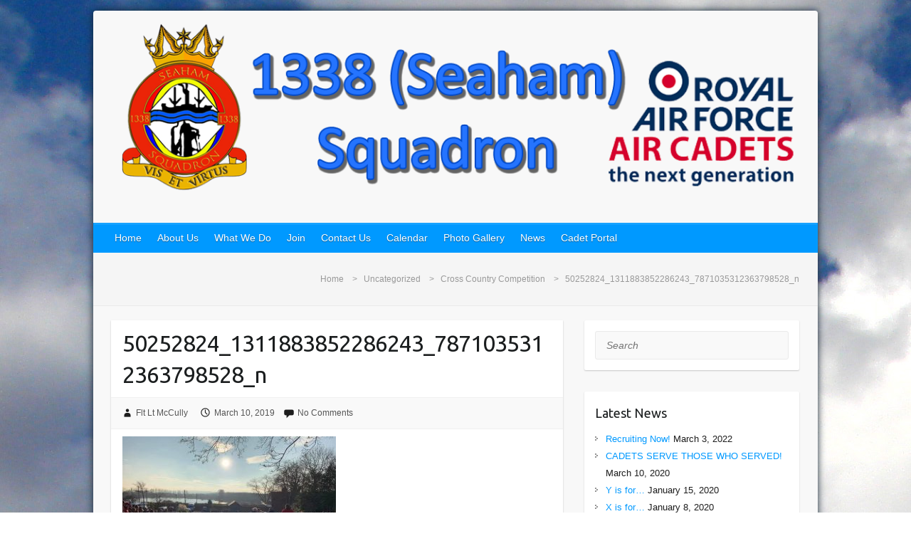

--- FILE ---
content_type: text/html; charset=UTF-8
request_url: https://1338sqn.org/cross-country-competition/50252824_1311883852286243_7871035312363798528_n/
body_size: 11611
content:

<!DOCTYPE html>
<html lang="en-US">
<head>

		<link rel="profile" href="http://gmpg.org/xfn/11" />
	<link rel="pingback" href="https://1338sqn.org/xmlrpc.php" />
<meta name='robots' content='index, follow, max-image-preview:large, max-snippet:-1, max-video-preview:-1' />
	<style>img:is([sizes="auto" i], [sizes^="auto," i]) { contain-intrinsic-size: 3000px 1500px }</style>
	
	<!-- This site is optimized with the Yoast SEO plugin v26.8 - https://yoast.com/product/yoast-seo-wordpress/ -->
	<title>50252824_1311883852286243_7871035312363798528_n - 1338 (Seaham) Squadron ATC</title>
	<link rel="canonical" href="https://1338sqn.org/cross-country-competition/50252824_1311883852286243_7871035312363798528_n/" />
	<meta property="og:locale" content="en_US" />
	<meta property="og:type" content="article" />
	<meta property="og:title" content="50252824_1311883852286243_7871035312363798528_n - 1338 (Seaham) Squadron ATC" />
	<meta property="og:url" content="https://1338sqn.org/cross-country-competition/50252824_1311883852286243_7871035312363798528_n/" />
	<meta property="og:site_name" content="1338 (Seaham) Squadron ATC" />
	<meta property="og:image" content="https://1338sqn.org/cross-country-competition/50252824_1311883852286243_7871035312363798528_n" />
	<meta property="og:image:width" content="960" />
	<meta property="og:image:height" content="720" />
	<meta property="og:image:type" content="image/jpeg" />
	<script type="application/ld+json" class="yoast-schema-graph">{"@context":"https://schema.org","@graph":[{"@type":"WebPage","@id":"https://1338sqn.org/cross-country-competition/50252824_1311883852286243_7871035312363798528_n/","url":"https://1338sqn.org/cross-country-competition/50252824_1311883852286243_7871035312363798528_n/","name":"50252824_1311883852286243_7871035312363798528_n - 1338 (Seaham) Squadron ATC","isPartOf":{"@id":"https://1338sqn.org/#website"},"primaryImageOfPage":{"@id":"https://1338sqn.org/cross-country-competition/50252824_1311883852286243_7871035312363798528_n/#primaryimage"},"image":{"@id":"https://1338sqn.org/cross-country-competition/50252824_1311883852286243_7871035312363798528_n/#primaryimage"},"thumbnailUrl":"https://1338sqn.org/wp-content/uploads/2019/03/50252824_1311883852286243_7871035312363798528_n.jpg","datePublished":"2019-03-10T21:32:45+00:00","breadcrumb":{"@id":"https://1338sqn.org/cross-country-competition/50252824_1311883852286243_7871035312363798528_n/#breadcrumb"},"inLanguage":"en-US","potentialAction":[{"@type":"ReadAction","target":["https://1338sqn.org/cross-country-competition/50252824_1311883852286243_7871035312363798528_n/"]}]},{"@type":"ImageObject","inLanguage":"en-US","@id":"https://1338sqn.org/cross-country-competition/50252824_1311883852286243_7871035312363798528_n/#primaryimage","url":"https://1338sqn.org/wp-content/uploads/2019/03/50252824_1311883852286243_7871035312363798528_n.jpg","contentUrl":"https://1338sqn.org/wp-content/uploads/2019/03/50252824_1311883852286243_7871035312363798528_n.jpg","width":960,"height":720},{"@type":"BreadcrumbList","@id":"https://1338sqn.org/cross-country-competition/50252824_1311883852286243_7871035312363798528_n/#breadcrumb","itemListElement":[{"@type":"ListItem","position":1,"name":"Home","item":"https://1338sqn.org/"},{"@type":"ListItem","position":2,"name":"Cross Country Competition","item":"https://1338sqn.org/cross-country-competition/"},{"@type":"ListItem","position":3,"name":"50252824_1311883852286243_7871035312363798528_n"}]},{"@type":"WebSite","@id":"https://1338sqn.org/#website","url":"https://1338sqn.org/","name":"1338 (Seaham) Squadron ATC","description":"1338 (Seaham) Squadron ATC - Royal Air Force Air Cadets","potentialAction":[{"@type":"SearchAction","target":{"@type":"EntryPoint","urlTemplate":"https://1338sqn.org/?s={search_term_string}"},"query-input":{"@type":"PropertyValueSpecification","valueRequired":true,"valueName":"search_term_string"}}],"inLanguage":"en-US"}]}</script>
	<!-- / Yoast SEO plugin. -->


<link rel='dns-prefetch' href='//widgetlogic.org' />
<link rel='dns-prefetch' href='//netdna.bootstrapcdn.com' />
<link rel='dns-prefetch' href='//fonts.googleapis.com' />
<link rel="alternate" type="application/rss+xml" title="1338 (Seaham) Squadron ATC &raquo; Feed" href="https://1338sqn.org/feed/" />
<link rel="alternate" type="application/rss+xml" title="1338 (Seaham) Squadron ATC &raquo; Comments Feed" href="https://1338sqn.org/comments/feed/" />
<link rel="alternate" type="application/rss+xml" title="1338 (Seaham) Squadron ATC &raquo; 50252824_1311883852286243_7871035312363798528_n Comments Feed" href="https://1338sqn.org/cross-country-competition/50252824_1311883852286243_7871035312363798528_n/feed/" />
<meta charset="UTF-8" />
<meta name="viewport" content="width=device-width, initial-scale=1, maximum-scale=1">
<script type="text/javascript">
/* <![CDATA[ */
window._wpemojiSettings = {"baseUrl":"https:\/\/s.w.org\/images\/core\/emoji\/16.0.1\/72x72\/","ext":".png","svgUrl":"https:\/\/s.w.org\/images\/core\/emoji\/16.0.1\/svg\/","svgExt":".svg","source":{"concatemoji":"https:\/\/1338sqn.org\/wp-includes\/js\/wp-emoji-release.min.js?ver=6.8.3"}};
/*! This file is auto-generated */
!function(s,n){var o,i,e;function c(e){try{var t={supportTests:e,timestamp:(new Date).valueOf()};sessionStorage.setItem(o,JSON.stringify(t))}catch(e){}}function p(e,t,n){e.clearRect(0,0,e.canvas.width,e.canvas.height),e.fillText(t,0,0);var t=new Uint32Array(e.getImageData(0,0,e.canvas.width,e.canvas.height).data),a=(e.clearRect(0,0,e.canvas.width,e.canvas.height),e.fillText(n,0,0),new Uint32Array(e.getImageData(0,0,e.canvas.width,e.canvas.height).data));return t.every(function(e,t){return e===a[t]})}function u(e,t){e.clearRect(0,0,e.canvas.width,e.canvas.height),e.fillText(t,0,0);for(var n=e.getImageData(16,16,1,1),a=0;a<n.data.length;a++)if(0!==n.data[a])return!1;return!0}function f(e,t,n,a){switch(t){case"flag":return n(e,"\ud83c\udff3\ufe0f\u200d\u26a7\ufe0f","\ud83c\udff3\ufe0f\u200b\u26a7\ufe0f")?!1:!n(e,"\ud83c\udde8\ud83c\uddf6","\ud83c\udde8\u200b\ud83c\uddf6")&&!n(e,"\ud83c\udff4\udb40\udc67\udb40\udc62\udb40\udc65\udb40\udc6e\udb40\udc67\udb40\udc7f","\ud83c\udff4\u200b\udb40\udc67\u200b\udb40\udc62\u200b\udb40\udc65\u200b\udb40\udc6e\u200b\udb40\udc67\u200b\udb40\udc7f");case"emoji":return!a(e,"\ud83e\udedf")}return!1}function g(e,t,n,a){var r="undefined"!=typeof WorkerGlobalScope&&self instanceof WorkerGlobalScope?new OffscreenCanvas(300,150):s.createElement("canvas"),o=r.getContext("2d",{willReadFrequently:!0}),i=(o.textBaseline="top",o.font="600 32px Arial",{});return e.forEach(function(e){i[e]=t(o,e,n,a)}),i}function t(e){var t=s.createElement("script");t.src=e,t.defer=!0,s.head.appendChild(t)}"undefined"!=typeof Promise&&(o="wpEmojiSettingsSupports",i=["flag","emoji"],n.supports={everything:!0,everythingExceptFlag:!0},e=new Promise(function(e){s.addEventListener("DOMContentLoaded",e,{once:!0})}),new Promise(function(t){var n=function(){try{var e=JSON.parse(sessionStorage.getItem(o));if("object"==typeof e&&"number"==typeof e.timestamp&&(new Date).valueOf()<e.timestamp+604800&&"object"==typeof e.supportTests)return e.supportTests}catch(e){}return null}();if(!n){if("undefined"!=typeof Worker&&"undefined"!=typeof OffscreenCanvas&&"undefined"!=typeof URL&&URL.createObjectURL&&"undefined"!=typeof Blob)try{var e="postMessage("+g.toString()+"("+[JSON.stringify(i),f.toString(),p.toString(),u.toString()].join(",")+"));",a=new Blob([e],{type:"text/javascript"}),r=new Worker(URL.createObjectURL(a),{name:"wpTestEmojiSupports"});return void(r.onmessage=function(e){c(n=e.data),r.terminate(),t(n)})}catch(e){}c(n=g(i,f,p,u))}t(n)}).then(function(e){for(var t in e)n.supports[t]=e[t],n.supports.everything=n.supports.everything&&n.supports[t],"flag"!==t&&(n.supports.everythingExceptFlag=n.supports.everythingExceptFlag&&n.supports[t]);n.supports.everythingExceptFlag=n.supports.everythingExceptFlag&&!n.supports.flag,n.DOMReady=!1,n.readyCallback=function(){n.DOMReady=!0}}).then(function(){return e}).then(function(){var e;n.supports.everything||(n.readyCallback(),(e=n.source||{}).concatemoji?t(e.concatemoji):e.wpemoji&&e.twemoji&&(t(e.twemoji),t(e.wpemoji)))}))}((window,document),window._wpemojiSettings);
/* ]]> */
</script>
<style id='wp-emoji-styles-inline-css' type='text/css'>

	img.wp-smiley, img.emoji {
		display: inline !important;
		border: none !important;
		box-shadow: none !important;
		height: 1em !important;
		width: 1em !important;
		margin: 0 0.07em !important;
		vertical-align: -0.1em !important;
		background: none !important;
		padding: 0 !important;
	}
</style>
<link rel='stylesheet' id='wp-block-library-css' href='https://1338sqn.org/wp-includes/css/dist/block-library/style.min.css?ver=6.8.3' type='text/css' media='all' />
<style id='classic-theme-styles-inline-css' type='text/css'>
/*! This file is auto-generated */
.wp-block-button__link{color:#fff;background-color:#32373c;border-radius:9999px;box-shadow:none;text-decoration:none;padding:calc(.667em + 2px) calc(1.333em + 2px);font-size:1.125em}.wp-block-file__button{background:#32373c;color:#fff;text-decoration:none}
</style>
<link rel='stylesheet' id='block-widget-css' href='https://1338sqn.org/wp-content/plugins/widget-logic/block_widget/css/widget.css?ver=1722928112' type='text/css' media='all' />
<style id='global-styles-inline-css' type='text/css'>
:root{--wp--preset--aspect-ratio--square: 1;--wp--preset--aspect-ratio--4-3: 4/3;--wp--preset--aspect-ratio--3-4: 3/4;--wp--preset--aspect-ratio--3-2: 3/2;--wp--preset--aspect-ratio--2-3: 2/3;--wp--preset--aspect-ratio--16-9: 16/9;--wp--preset--aspect-ratio--9-16: 9/16;--wp--preset--color--black: #000000;--wp--preset--color--cyan-bluish-gray: #abb8c3;--wp--preset--color--white: #ffffff;--wp--preset--color--pale-pink: #f78da7;--wp--preset--color--vivid-red: #cf2e2e;--wp--preset--color--luminous-vivid-orange: #ff6900;--wp--preset--color--luminous-vivid-amber: #fcb900;--wp--preset--color--light-green-cyan: #7bdcb5;--wp--preset--color--vivid-green-cyan: #00d084;--wp--preset--color--pale-cyan-blue: #8ed1fc;--wp--preset--color--vivid-cyan-blue: #0693e3;--wp--preset--color--vivid-purple: #9b51e0;--wp--preset--gradient--vivid-cyan-blue-to-vivid-purple: linear-gradient(135deg,rgba(6,147,227,1) 0%,rgb(155,81,224) 100%);--wp--preset--gradient--light-green-cyan-to-vivid-green-cyan: linear-gradient(135deg,rgb(122,220,180) 0%,rgb(0,208,130) 100%);--wp--preset--gradient--luminous-vivid-amber-to-luminous-vivid-orange: linear-gradient(135deg,rgba(252,185,0,1) 0%,rgba(255,105,0,1) 100%);--wp--preset--gradient--luminous-vivid-orange-to-vivid-red: linear-gradient(135deg,rgba(255,105,0,1) 0%,rgb(207,46,46) 100%);--wp--preset--gradient--very-light-gray-to-cyan-bluish-gray: linear-gradient(135deg,rgb(238,238,238) 0%,rgb(169,184,195) 100%);--wp--preset--gradient--cool-to-warm-spectrum: linear-gradient(135deg,rgb(74,234,220) 0%,rgb(151,120,209) 20%,rgb(207,42,186) 40%,rgb(238,44,130) 60%,rgb(251,105,98) 80%,rgb(254,248,76) 100%);--wp--preset--gradient--blush-light-purple: linear-gradient(135deg,rgb(255,206,236) 0%,rgb(152,150,240) 100%);--wp--preset--gradient--blush-bordeaux: linear-gradient(135deg,rgb(254,205,165) 0%,rgb(254,45,45) 50%,rgb(107,0,62) 100%);--wp--preset--gradient--luminous-dusk: linear-gradient(135deg,rgb(255,203,112) 0%,rgb(199,81,192) 50%,rgb(65,88,208) 100%);--wp--preset--gradient--pale-ocean: linear-gradient(135deg,rgb(255,245,203) 0%,rgb(182,227,212) 50%,rgb(51,167,181) 100%);--wp--preset--gradient--electric-grass: linear-gradient(135deg,rgb(202,248,128) 0%,rgb(113,206,126) 100%);--wp--preset--gradient--midnight: linear-gradient(135deg,rgb(2,3,129) 0%,rgb(40,116,252) 100%);--wp--preset--font-size--small: 13px;--wp--preset--font-size--medium: 20px;--wp--preset--font-size--large: 36px;--wp--preset--font-size--x-large: 42px;--wp--preset--spacing--20: 0.44rem;--wp--preset--spacing--30: 0.67rem;--wp--preset--spacing--40: 1rem;--wp--preset--spacing--50: 1.5rem;--wp--preset--spacing--60: 2.25rem;--wp--preset--spacing--70: 3.38rem;--wp--preset--spacing--80: 5.06rem;--wp--preset--shadow--natural: 6px 6px 9px rgba(0, 0, 0, 0.2);--wp--preset--shadow--deep: 12px 12px 50px rgba(0, 0, 0, 0.4);--wp--preset--shadow--sharp: 6px 6px 0px rgba(0, 0, 0, 0.2);--wp--preset--shadow--outlined: 6px 6px 0px -3px rgba(255, 255, 255, 1), 6px 6px rgba(0, 0, 0, 1);--wp--preset--shadow--crisp: 6px 6px 0px rgba(0, 0, 0, 1);}:where(.is-layout-flex){gap: 0.5em;}:where(.is-layout-grid){gap: 0.5em;}body .is-layout-flex{display: flex;}.is-layout-flex{flex-wrap: wrap;align-items: center;}.is-layout-flex > :is(*, div){margin: 0;}body .is-layout-grid{display: grid;}.is-layout-grid > :is(*, div){margin: 0;}:where(.wp-block-columns.is-layout-flex){gap: 2em;}:where(.wp-block-columns.is-layout-grid){gap: 2em;}:where(.wp-block-post-template.is-layout-flex){gap: 1.25em;}:where(.wp-block-post-template.is-layout-grid){gap: 1.25em;}.has-black-color{color: var(--wp--preset--color--black) !important;}.has-cyan-bluish-gray-color{color: var(--wp--preset--color--cyan-bluish-gray) !important;}.has-white-color{color: var(--wp--preset--color--white) !important;}.has-pale-pink-color{color: var(--wp--preset--color--pale-pink) !important;}.has-vivid-red-color{color: var(--wp--preset--color--vivid-red) !important;}.has-luminous-vivid-orange-color{color: var(--wp--preset--color--luminous-vivid-orange) !important;}.has-luminous-vivid-amber-color{color: var(--wp--preset--color--luminous-vivid-amber) !important;}.has-light-green-cyan-color{color: var(--wp--preset--color--light-green-cyan) !important;}.has-vivid-green-cyan-color{color: var(--wp--preset--color--vivid-green-cyan) !important;}.has-pale-cyan-blue-color{color: var(--wp--preset--color--pale-cyan-blue) !important;}.has-vivid-cyan-blue-color{color: var(--wp--preset--color--vivid-cyan-blue) !important;}.has-vivid-purple-color{color: var(--wp--preset--color--vivid-purple) !important;}.has-black-background-color{background-color: var(--wp--preset--color--black) !important;}.has-cyan-bluish-gray-background-color{background-color: var(--wp--preset--color--cyan-bluish-gray) !important;}.has-white-background-color{background-color: var(--wp--preset--color--white) !important;}.has-pale-pink-background-color{background-color: var(--wp--preset--color--pale-pink) !important;}.has-vivid-red-background-color{background-color: var(--wp--preset--color--vivid-red) !important;}.has-luminous-vivid-orange-background-color{background-color: var(--wp--preset--color--luminous-vivid-orange) !important;}.has-luminous-vivid-amber-background-color{background-color: var(--wp--preset--color--luminous-vivid-amber) !important;}.has-light-green-cyan-background-color{background-color: var(--wp--preset--color--light-green-cyan) !important;}.has-vivid-green-cyan-background-color{background-color: var(--wp--preset--color--vivid-green-cyan) !important;}.has-pale-cyan-blue-background-color{background-color: var(--wp--preset--color--pale-cyan-blue) !important;}.has-vivid-cyan-blue-background-color{background-color: var(--wp--preset--color--vivid-cyan-blue) !important;}.has-vivid-purple-background-color{background-color: var(--wp--preset--color--vivid-purple) !important;}.has-black-border-color{border-color: var(--wp--preset--color--black) !important;}.has-cyan-bluish-gray-border-color{border-color: var(--wp--preset--color--cyan-bluish-gray) !important;}.has-white-border-color{border-color: var(--wp--preset--color--white) !important;}.has-pale-pink-border-color{border-color: var(--wp--preset--color--pale-pink) !important;}.has-vivid-red-border-color{border-color: var(--wp--preset--color--vivid-red) !important;}.has-luminous-vivid-orange-border-color{border-color: var(--wp--preset--color--luminous-vivid-orange) !important;}.has-luminous-vivid-amber-border-color{border-color: var(--wp--preset--color--luminous-vivid-amber) !important;}.has-light-green-cyan-border-color{border-color: var(--wp--preset--color--light-green-cyan) !important;}.has-vivid-green-cyan-border-color{border-color: var(--wp--preset--color--vivid-green-cyan) !important;}.has-pale-cyan-blue-border-color{border-color: var(--wp--preset--color--pale-cyan-blue) !important;}.has-vivid-cyan-blue-border-color{border-color: var(--wp--preset--color--vivid-cyan-blue) !important;}.has-vivid-purple-border-color{border-color: var(--wp--preset--color--vivid-purple) !important;}.has-vivid-cyan-blue-to-vivid-purple-gradient-background{background: var(--wp--preset--gradient--vivid-cyan-blue-to-vivid-purple) !important;}.has-light-green-cyan-to-vivid-green-cyan-gradient-background{background: var(--wp--preset--gradient--light-green-cyan-to-vivid-green-cyan) !important;}.has-luminous-vivid-amber-to-luminous-vivid-orange-gradient-background{background: var(--wp--preset--gradient--luminous-vivid-amber-to-luminous-vivid-orange) !important;}.has-luminous-vivid-orange-to-vivid-red-gradient-background{background: var(--wp--preset--gradient--luminous-vivid-orange-to-vivid-red) !important;}.has-very-light-gray-to-cyan-bluish-gray-gradient-background{background: var(--wp--preset--gradient--very-light-gray-to-cyan-bluish-gray) !important;}.has-cool-to-warm-spectrum-gradient-background{background: var(--wp--preset--gradient--cool-to-warm-spectrum) !important;}.has-blush-light-purple-gradient-background{background: var(--wp--preset--gradient--blush-light-purple) !important;}.has-blush-bordeaux-gradient-background{background: var(--wp--preset--gradient--blush-bordeaux) !important;}.has-luminous-dusk-gradient-background{background: var(--wp--preset--gradient--luminous-dusk) !important;}.has-pale-ocean-gradient-background{background: var(--wp--preset--gradient--pale-ocean) !important;}.has-electric-grass-gradient-background{background: var(--wp--preset--gradient--electric-grass) !important;}.has-midnight-gradient-background{background: var(--wp--preset--gradient--midnight) !important;}.has-small-font-size{font-size: var(--wp--preset--font-size--small) !important;}.has-medium-font-size{font-size: var(--wp--preset--font-size--medium) !important;}.has-large-font-size{font-size: var(--wp--preset--font-size--large) !important;}.has-x-large-font-size{font-size: var(--wp--preset--font-size--x-large) !important;}
:where(.wp-block-post-template.is-layout-flex){gap: 1.25em;}:where(.wp-block-post-template.is-layout-grid){gap: 1.25em;}
:where(.wp-block-columns.is-layout-flex){gap: 2em;}:where(.wp-block-columns.is-layout-grid){gap: 2em;}
:root :where(.wp-block-pullquote){font-size: 1.5em;line-height: 1.6;}
</style>
<link rel='stylesheet' id='prettyphoto-css' href='https://1338sqn.org/wp-content/plugins/radykal-fancy-gallery/prettyphoto/css/prettyPhoto.css?ver=6.8.3' type='text/css' media='all' />
<link rel='stylesheet' id='fancybox-css' href='https://1338sqn.org/wp-content/plugins/radykal-fancy-gallery/fancybox/jquery.fancybox.css?ver=6.8.3' type='text/css' media='all' />
<link rel='stylesheet' id='fancybox-buttons-css' href='https://1338sqn.org/wp-content/plugins/radykal-fancy-gallery/fancybox/helpers/jquery.fancybox-buttons.css?ver=6.8.3' type='text/css' media='all' />
<link rel='stylesheet' id='fancybox-thumbs-css' href='https://1338sqn.org/wp-content/plugins/radykal-fancy-gallery/fancybox/helpers/jquery.fancybox-thumbs.css?ver=6.8.3' type='text/css' media='all' />
<link rel='stylesheet' id='mejs-css' href='https://1338sqn.org/wp-content/plugins/radykal-fancy-gallery/mejs/mediaelementplayer.css?ver=6.8.3' type='text/css' media='all' />
<link rel='stylesheet' id='mejs-skins-css' href='https://1338sqn.org/wp-content/plugins/radykal-fancy-gallery/mejs/mejs-skins.css?ver=6.8.3' type='text/css' media='all' />
<link rel='stylesheet' id='font-awesome-4-css' href='//netdna.bootstrapcdn.com/font-awesome/4.0.1/css/font-awesome.css?ver=4.0.1' type='text/css' media='all' />
<link rel='stylesheet' id='radykal-fancy-gallery-css' href='https://1338sqn.org/wp-content/plugins/radykal-fancy-gallery/css/jquery.fancygallery.css?ver=2.3.3' type='text/css' media='all' />
<link rel='stylesheet' id='social-widget-css' href='https://1338sqn.org/wp-content/plugins/social-media-widget/social_widget.css?ver=6.8.3' type='text/css' media='all' />
<link rel='stylesheet' id='sidebar-login-css' href='https://1338sqn.org/wp-content/plugins/sidebar-login/build/sidebar-login.css?ver=1602186292' type='text/css' media='all' />
<link rel='stylesheet' id='travelify_style-css' href='https://1338sqn.org/wp-content/themes/travelify-child/style.css?ver=6.8.3' type='text/css' media='all' />
<link rel='stylesheet' id='travelify_google_font_ubuntu-css' href='//fonts.googleapis.com/css?family=Ubuntu&#038;ver=6.8.3' type='text/css' media='all' />
<link rel='stylesheet' id='dashicons-css' href='https://1338sqn.org/wp-includes/css/dashicons.min.css?ver=6.8.3' type='text/css' media='all' />
<link rel='stylesheet' id='my-calendar-lists-css' href='https://1338sqn.org/wp-content/plugins/my-calendar/css/list-presets.css?ver=3.7.0' type='text/css' media='all' />
<link rel='stylesheet' id='my-calendar-reset-css' href='https://1338sqn.org/wp-content/plugins/my-calendar/css/reset.css?ver=3.7.0' type='text/css' media='all' />
<link rel='stylesheet' id='my-calendar-style-css' href='https://1338sqn.org/wp-content/plugins/my-calendar/styles/twentytwentytwo.css?ver=3.7.0-twentytwentytwo-css' type='text/css' media='all' />
<style id='my-calendar-style-inline-css' type='text/css'>

/* Styles by My Calendar - Joe Dolson https://www.joedolson.com/ */

.my-calendar-modal .event-title svg { background-color: #8224e3; padding: 3px; }
.mc-main .mc_miscellaneous .event-title, .mc-main .mc_miscellaneous .event-title a { background: #8224e3 !important; color: #ffffff !important; }
.mc-main .mc_miscellaneous .event-title button { background: #8224e3 !important; color: #ffffff !important; }
.mc-main .mc_miscellaneous .event-title a:hover, .mc-main .mc_miscellaneous .event-title a:focus { background: #4f00b0 !important;}
.mc-main .mc_miscellaneous .event-title button:hover, .mc-main .mc_miscellaneous .event-title button:focus { background: #4f00b0 !important;}
.my-calendar-modal .event-title svg { background-color: #5b90bf; padding: 3px; }
.mc-main .mc_flyinggliding .event-title, .mc-main .mc_flyinggliding .event-title a { background: #5b90bf !important; color: #000000 !important; }
.mc-main .mc_flyinggliding .event-title button { background: #5b90bf !important; color: #000000 !important; }
.mc-main .mc_flyinggliding .event-title a:hover, .mc-main .mc_flyinggliding .event-title a:focus { background: #8ec3f2 !important;}
.mc-main .mc_flyinggliding .event-title button:hover, .mc-main .mc_flyinggliding .event-title button:focus { background: #8ec3f2 !important;}
.my-calendar-modal .event-title svg { background-color: #dd3333; padding: 3px; }
.mc-main .mc_sports .event-title, .mc-main .mc_sports .event-title a { background: #dd3333 !important; color: #ffffff !important; }
.mc-main .mc_sports .event-title button { background: #dd3333 !important; color: #ffffff !important; }
.mc-main .mc_sports .event-title a:hover, .mc-main .mc_sports .event-title a:focus { background: #aa0000 !important;}
.mc-main .mc_sports .event-title button:hover, .mc-main .mc_sports .event-title button:focus { background: #aa0000 !important;}
.my-calendar-modal .event-title svg { background-color: #238c00; padding: 3px; }
.mc-main .mc_shooting .event-title, .mc-main .mc_shooting .event-title a { background: #238c00 !important; color: #ffffff !important; }
.mc-main .mc_shooting .event-title button { background: #238c00 !important; color: #ffffff !important; }
.mc-main .mc_shooting .event-title a:hover, .mc-main .mc_shooting .event-title a:focus { background: #005900 !important;}
.mc-main .mc_shooting .event-title button:hover, .mc-main .mc_shooting .event-title button:focus { background: #005900 !important;}
.my-calendar-modal .event-title svg { background-color: #eeee22; padding: 3px; }
.mc-main .mc_adventure-training .event-title, .mc-main .mc_adventure-training .event-title a { background: #eeee22 !important; color: #000000 !important; }
.mc-main .mc_adventure-training .event-title button { background: #eeee22 !important; color: #000000 !important; }
.mc-main .mc_adventure-training .event-title a:hover, .mc-main .mc_adventure-training .event-title a:focus { background: #ffff55 !important;}
.mc-main .mc_adventure-training .event-title button:hover, .mc-main .mc_adventure-training .event-title button:focus { background: #ffff55 !important;}
.my-calendar-modal .event-title svg { background-color: #1e73be; padding: 3px; }
.mc-main .mc_parade-night .event-title, .mc-main .mc_parade-night .event-title a { background: #1e73be !important; color: #ffffff !important; }
.mc-main .mc_parade-night .event-title button { background: #1e73be !important; color: #ffffff !important; }
.mc-main .mc_parade-night .event-title a:hover, .mc-main .mc_parade-night .event-title a:focus { background: #00408b !important;}
.mc-main .mc_parade-night .event-title button:hover, .mc-main .mc_parade-night .event-title button:focus { background: #00408b !important;}
.my-calendar-modal .event-title svg { background-color: #dd9933; padding: 3px; }
.mc-main .mc_camp .event-title, .mc-main .mc_camp .event-title a { background: #dd9933 !important; color: #000000 !important; }
.mc-main .mc_camp .event-title button { background: #dd9933 !important; color: #000000 !important; }
.mc-main .mc_camp .event-title a:hover, .mc-main .mc_camp .event-title a:focus { background: #ffcc66 !important;}
.mc-main .mc_camp .event-title button:hover, .mc-main .mc_camp .event-title button:focus { background: #ffcc66 !important;}
.mc-main, .mc-event, .my-calendar-modal, .my-calendar-modal-overlay, .mc-event-list {--primary-dark: #313233; --primary-light: #fff; --secondary-light: #fff; --secondary-dark: #000; --highlight-dark: #666; --highlight-light: #efefef; --close-button: #b32d2e; --search-highlight-bg: #f5e6ab; --main-background: transparent; --main-color: inherit; --navbar-background: transparent; --nav-button-bg: #fff; --nav-button-color: #313233; --nav-button-border: #313233; --nav-input-border: #313233; --nav-input-background: #fff; --nav-input-color: #313233; --grid-cell-border: #0000001f; --grid-header-border: #313233; --grid-header-color: #313233; --grid-weekend-color: #313233; --grid-header-bg: transparent; --grid-weekend-bg: transparent; --grid-cell-background: transparent; --current-day-border: #313233; --current-day-color: #313233; --current-day-bg: transparent; --date-has-events-bg: #313233; --date-has-events-color: #f6f7f7; --calendar-heading: clamp( 1.125rem, 24px, 2.5rem ); --event-title: clamp( 1.25rem, 24px, 2.5rem ); --grid-date: 16px; --grid-date-heading: clamp( .75rem, 16px, 1.5rem ); --modal-title: 1.5rem; --navigation-controls: clamp( .75rem, 16px, 1.5rem ); --card-heading: 1.125rem; --list-date: 1.25rem; --author-card: clamp( .75rem, 14px, 1.5rem); --single-event-title: clamp( 1.25rem, 24px, 2.5rem ); --mini-time-text: clamp( .75rem, 14px 1.25rem ); --list-event-date: 1.25rem; --list-event-title: 1.2rem; --grid-max-width: 1260px; --main-margin: 0 auto; --list-preset-border-color: #000000; --list-preset-stripe-background: rgba( 0,0,0,.04 ); --list-preset-date-badge-background: #000; --list-preset-date-badge-color: #fff; --list-preset-background: transparent; --category-mc_miscellaneous: #8224e3; --category-mc_flyinggliding: #5b90bf; --category-mc_sports: #dd3333; --category-mc_shooting: #238c00; --category-mc_adventure-training: #eeee22; --category-mc_parade-night: #1e73be; --category-mc_camp: #dd9933; }
</style>
<script type="text/javascript" src="https://1338sqn.org/wp-includes/js/jquery/jquery.min.js?ver=3.7.1" id="jquery-core-js"></script>
<script type="text/javascript" src="https://1338sqn.org/wp-includes/js/jquery/jquery-migrate.min.js?ver=3.4.1" id="jquery-migrate-js"></script>
<script type="text/javascript" src="https://1338sqn.org/wp-content/themes/travelify/library/js/functions.min.js?ver=6.8.3" id="travelify_functions-js"></script>
<link rel="https://api.w.org/" href="https://1338sqn.org/wp-json/" /><link rel="alternate" title="JSON" type="application/json" href="https://1338sqn.org/wp-json/wp/v2/media/758" /><link rel="EditURI" type="application/rsd+xml" title="RSD" href="https://1338sqn.org/xmlrpc.php?rsd" />
<meta name="generator" content="WordPress 6.8.3" />
<link rel='shortlink' href='https://1338sqn.org/?p=758' />
<link rel="alternate" title="oEmbed (JSON)" type="application/json+oembed" href="https://1338sqn.org/wp-json/oembed/1.0/embed?url=https%3A%2F%2F1338sqn.org%2Fcross-country-competition%2F50252824_1311883852286243_7871035312363798528_n%2F" />
<link rel="alternate" title="oEmbed (XML)" type="text/xml+oembed" href="https://1338sqn.org/wp-json/oembed/1.0/embed?url=https%3A%2F%2F1338sqn.org%2Fcross-country-competition%2F50252824_1311883852286243_7871035312363798528_n%2F&#038;format=xml" />
<!-- Analytics by WP Statistics - https://wp-statistics.com -->
<!-- 1338 (Seaham) Squadron ATC Custom CSS Styles -->
<style type="text/css" media="screen">
#wrapper{
	-moz-box-shadow: 0 0 11px #152634;
	-webkit-box-shadow: 0 0 11px #152634;
	box-shadow: 0 0 11px #152634;
}
body {
border-top: none;
}
#site-logo {
	float: left;
	margin-top: 0px;
}
.breadcrumb ul li a:hover,.breadcrumb ul li.current_item {
	color: #007fff;
}
.breadcrumb ul li a:after {
	content: ">";
}
.form-allowed-tags {
	display: none;
}
#site-generator {
	padding: 20px 0px;
	border-top: none;
	color: #999;
}
</style>
    <style type="text/css">
        a { color: #0099ff; }
        #site-title a { color: #0099ff; }
        #site-title a:hover, #site-title a:focus  { color: #007fff; }
        .wrapper { background: #F8F8F8; }
        .social-icons ul li a { color: #d0d0d0; }
		#main-nav a,
		#main-nav a:hover,
		#main-nav a:focus,
		#main-nav ul li.current-menu-item a,
		#main-nav ul li.current_page_ancestor a,
		#main-nav ul li.current-menu-ancestor a,
		#main-nav ul li.current_page_item a,
		#main-nav ul li:hover > a,
		#main-nav ul li:focus-within > a { color: #fff; }
        .widget, article { background: #fff; }
        .entry-title, .entry-title a, .entry-title a:focus, h1, h2, h3, h4, h5, h6, .widget-title  { color: #1b1e1f; }
		a:focus,
		a:active,
		a:hover,
		.tags a:hover,
		.tags a:focus,
		.custom-gallery-title a,
		.widget-title a,
		#content ul a:hover,
		#content ul a:focus,
		#content ol a:hover,
		#content ol a:focus,
		.widget ul li a:hover,
		.widget ul li a:focus,
		.entry-title a:hover,
		.entry-title a:focus,
		.entry-meta a:hover,
		.entry-meta a:focus,
		#site-generator .copyright a:hover,
		#site-generator .copyright a:focus { color: #007fff; }
        #main-nav { background: #0099ff; border-color: #0099ff; }
        #main-nav ul li ul, body { border-color: #0099ff; }
		#main-nav a:hover,
		#main-nav a:focus,
		#main-nav ul li.current-menu-item a,
		#main-nav ul li.current_page_ancestor a,
		#main-nav ul li.current-menu-ancestor a,
		#main-nav ul li.current_page_item a,
		#main-nav ul li:hover > a,
		#main-nav ul li:focus-within > a,
		#main-nav li:hover > a,
		#main-nav li:focus-within > a,
		#main-nav ul ul :hover > a,
		#main-nav ul ul :focus-within > a,
		#main-nav a:focus { background: #007fff; }
		#main-nav ul li ul li a:hover,
		#main-nav ul li ul li a:focus,
		#main-nav ul li ul li:hover > a,
		#main-nav ul li ul li:focus-within > a,
		#main-nav ul li.current-menu-item ul li a:hover
		#main-nav ul li.current-menu-item ul li a:focus { color: #007fff; }
        .entry-content { color: #1D1D1D; }
		input[type="reset"],
		input[type="button"],
		input[type="submit"],
		.entry-meta-bar .readmore,
		#controllers a:hover,
		#controllers a.active,
		.pagination span,
		.pagination a:hover span,
		.pagination a:focus span,
		.wp-pagenavi .current,
		.wp-pagenavi a:hover,
		.wp-pagenavi a:focus {
            background: #0099ff;
            border-color: #0099ff !important;
        }
		::selection,
		.back-to-top:focus-within a { background: #0099ff; }
        blockquote { border-color: #0099ff; }
		#controllers a:hover,
		#controllers a.active { color: #0099ff; }
		input[type="reset"]:hover,
		input[type="reset"]:focus,
		input[type="button"]:hover,
		input[type="button"]:focus,
		input[type="submit"]:hover,
		input[type="submit"]:focus,
		input[type="reset"]:active,
		input[type="button"]:active,
		input[type="submit"]:active,
		.entry-meta-bar .readmore:hover,
		.entry-meta-bar .readmore:focus,
		.entry-meta-bar .readmore:active,
		ul.default-wp-page li a:hover,
		ul.default-wp-page li a:focus,
		ul.default-wp-page li a:active {
            background: #0099ff;
            border-color: #0099ff;
        }
    </style>
    <style type="text/css">.recentcomments a{display:inline !important;padding:0 !important;margin:0 !important;}</style><style type="text/css" id="custom-background-css">
body.custom-background { background-image: url("https://1338sqn.org/wp-content/uploads/2015/01/img1350851313-1.jpg"); background-position: left top; background-size: auto; background-repeat: repeat; background-attachment: scroll; }
</style>
	<link rel="icon" href="https://1338sqn.org/wp-content/uploads/2018/10/cropped-Untitled-1-32x32.jpg" sizes="32x32" />
<link rel="icon" href="https://1338sqn.org/wp-content/uploads/2018/10/cropped-Untitled-1-192x192.jpg" sizes="192x192" />
<link rel="apple-touch-icon" href="https://1338sqn.org/wp-content/uploads/2018/10/cropped-Untitled-1-180x180.jpg" />
<meta name="msapplication-TileImage" content="https://1338sqn.org/wp-content/uploads/2018/10/cropped-Untitled-1-270x270.jpg" />

</head>

<body class="attachment wp-singular attachment-template-default single single-attachment postid-758 attachmentid-758 attachment-jpeg custom-background wp-theme-travelify wp-child-theme-travelify-child ">
	
	<div class="wrapper">
				<header id="branding" >
				
	<div class="container clearfix">
		<div class="hgroup-wrap clearfix">
					<section class="hgroup-right">
											</section><!-- .hgroup-right -->
				<hgroup id="site-logo" class="clearfix">
												<h1 id="site-title">
								<a href="https://1338sqn.org/" title="1338 (Seaham) Squadron ATC" rel="home">
									<img src="http://1338sqn.org/wp-content/uploads/2015/01/websitelogo.png" alt="1338 (Seaham) Squadron ATC">
								</a>
							</h1>
						
				</hgroup><!-- #site-logo -->

		</div><!-- .hgroup-wrap -->
	</div><!-- .container -->
		<nav id="main-nav" class="clearfix">
					<div class="container clearfix"><ul class="root"><li id="menu-item-7" class="menu-item menu-item-type-custom menu-item-object-custom menu-item-home menu-item-7"><a href="http://1338sqn.org/">Home</a></li>
<li id="menu-item-81" class="menu-item menu-item-type-post_type menu-item-object-page menu-item-has-children menu-item-81"><a href="https://1338sqn.org/about-us/">About Us</a>
<ul class="sub-menu">
	<li id="menu-item-59" class="menu-item menu-item-type-post_type menu-item-object-page menu-item-59"><a href="https://1338sqn.org/about-us/f-a-qs/">F.A.Qs</a></li>
	<li id="menu-item-527" class="menu-item menu-item-type-post_type menu-item-object-page menu-item-527"><a href="https://1338sqn.org/about-us/adult-staff-team-2/">Cadet Force Adult Volunteers (CFAV)</a></li>
</ul>
</li>
<li id="menu-item-58" class="menu-item menu-item-type-post_type menu-item-object-page menu-item-has-children menu-item-58"><a href="https://1338sqn.org/activities/">What We Do</a>
<ul class="sub-menu">
	<li id="menu-item-51" class="menu-item menu-item-type-post_type menu-item-object-page menu-item-51"><a href="https://1338sqn.org/activities/flying-gliding/">Flying &#038; Gliding</a></li>
	<li id="menu-item-50" class="menu-item menu-item-type-post_type menu-item-object-page menu-item-50"><a href="https://1338sqn.org/activities/adventurous-training/">Adventurous Training</a></li>
	<li id="menu-item-47" class="menu-item menu-item-type-post_type menu-item-object-page menu-item-47"><a href="https://1338sqn.org/activities/duke-of-edinburgh-award/">Duke of Edinburgh Award</a></li>
	<li id="menu-item-49" class="menu-item menu-item-type-post_type menu-item-object-page menu-item-49"><a href="https://1338sqn.org/activities/shooting/">Shooting</a></li>
	<li id="menu-item-740" class="menu-item menu-item-type-post_type menu-item-object-page menu-item-740"><a href="https://1338sqn.org/activities/first-aid/">First Aid</a></li>
	<li id="menu-item-48" class="menu-item menu-item-type-post_type menu-item-object-page menu-item-48"><a href="https://1338sqn.org/activities/fieldcraft/">Fieldcraft</a></li>
	<li id="menu-item-46" class="menu-item menu-item-type-post_type menu-item-object-page menu-item-46"><a href="https://1338sqn.org/sports/">Sports</a></li>
	<li id="menu-item-72" class="menu-item menu-item-type-post_type menu-item-object-page menu-item-72"><a href="https://1338sqn.org/training-and-qualifications/">Training and Qualifications</a></li>
	<li id="menu-item-75" class="menu-item menu-item-type-post_type menu-item-object-page menu-item-75"><a href="https://1338sqn.org/activities/parades-and-drill/">Parades and Drill</a></li>
	<li id="menu-item-615" class="menu-item menu-item-type-post_type menu-item-object-page menu-item-615"><a href="https://1338sqn.org/activities/radio-cyber/">Radio &#038; Cyber</a></li>
	<li id="menu-item-741" class="menu-item menu-item-type-post_type menu-item-object-page menu-item-741"><a href="https://1338sqn.org/activities/leadership/">Leadership</a></li>
</ul>
</li>
<li id="menu-item-203" class="menu-item menu-item-type-custom menu-item-object-custom menu-item-has-children menu-item-203"><a href="#">Join</a>
<ul class="sub-menu">
	<li id="menu-item-645" class="menu-item menu-item-type-post_type menu-item-object-page menu-item-645"><a href="https://1338sqn.org/join-us/as-a-cadet-2/">As a Cadet</a></li>
	<li id="menu-item-53" class="menu-item menu-item-type-post_type menu-item-object-page menu-item-53"><a href="https://1338sqn.org/join-us/as-staff/">As an Adult Volunteer</a></li>
	<li id="menu-item-54" class="menu-item menu-item-type-post_type menu-item-object-page menu-item-54"><a href="https://1338sqn.org/join-us/as-civ-com/">As Civilian Committee</a></li>
</ul>
</li>
<li id="menu-item-56" class="menu-item menu-item-type-post_type menu-item-object-page menu-item-56"><a href="https://1338sqn.org/contact-us/">Contact Us</a></li>
<li id="menu-item-78" class="menu-item menu-item-type-post_type menu-item-object-page menu-item-78"><a href="https://1338sqn.org/calendar/">Calendar</a></li>
<li id="menu-item-63" class="menu-item menu-item-type-post_type menu-item-object-page menu-item-63"><a href="https://1338sqn.org/about-us/photo-gallery/">Photo Gallery</a></li>
<li id="menu-item-487" class="menu-item menu-item-type-post_type menu-item-object-page menu-item-487"><a href="https://1338sqn.org/news/">News</a></li>
<li id="menu-item-310" class="menu-item menu-item-type-custom menu-item-object-custom menu-item-310"><a href="https://cadets.bader.mod.uk/">Cadet Portal</a></li>
</ul></div><!-- .container -->
					</nav><!-- #main-nav -->					<div class="page-title-wrap">
	    		<div class="container clearfix">
	    			<div class="breadcrumb">
		<ul><li class="home"><span typeof="v:Breadcrumb"><a rel="v:url" property="v:title" title="Go to 1338 (Seaham) Squadron ATC" href="https://1338sqn.org" class="home">Home</a></span></li>
<li class="taxonomy category"><span typeof="v:Breadcrumb"><a rel="v:url" property="v:title" title="Go to the Uncategorized category archives." href="https://1338sqn.org/category/uncategorized/" class="taxonomy category">Uncategorized</a></span></li>
<li class="post post-post"><span typeof="v:Breadcrumb"><a rel="v:url" property="v:title" title="Go to Cross Country Competition." href="https://1338sqn.org/cross-country-competition/" class="post post-post">Cross Country Competition</a></span></li>
<li class="post post-attachment current-item"><span typeof="v:Breadcrumb"><span property="v:title">50252824_1311883852286243_7871035312363798528_n</span></span></li>
</ul>
		</div> <!-- .breadcrumb -->				   <h3 class="page-title"></h3><!-- .page-title -->
				</div>
	    	</div>
	   		</header>
						<div id="main" class="container clearfix">

<div id="container">
	

<div id="primary" class="no-margin-left">
   <div id="content">	<section id="post-758" class="post-758 attachment type-attachment status-inherit hentry">
		<article>

			
			<header class="entry-header">
    			<h2 class="entry-title">
    				50252824_1311883852286243_7871035312363798528_n    			</h2><!-- .entry-title -->
  		</header>

  		
  		
  			<div class="entry-meta-bar clearfix">
    			<div class="entry-meta">
	    				<span class="byline"> <span class="author vcard"><a class="url fn n" href="https://1338sqn.org/author/oc-1338/">Flt Lt McCully</a></span></span><span class="posted-on"><a href="https://1338sqn.org/cross-country-competition/50252824_1311883852286243_7871035312363798528_n/" rel="bookmark"><time class="entry-date published updated" datetime="2019-03-10T21:32:45+00:00">March 10, 2019</time></a></span>	    					    					             		<span class="comments"><a href="https://1338sqn.org/cross-country-competition/50252824_1311883852286243_7871035312363798528_n/#respond">No Comments</a></span>
	             	    			</div><!-- .entry-meta -->
    		</div>

				
				
  			<div class="entry-content clearfix">
    			<p class="attachment"><a href='https://1338sqn.org/wp-content/uploads/2019/03/50252824_1311883852286243_7871035312363798528_n.jpg'><img fetchpriority="high" decoding="async" width="300" height="225" src="https://1338sqn.org/wp-content/uploads/2019/03/50252824_1311883852286243_7871035312363798528_n-300x225.jpg" class="attachment-medium size-medium" alt="" srcset="https://1338sqn.org/wp-content/uploads/2019/03/50252824_1311883852286243_7871035312363798528_n-300x225.jpg 300w, https://1338sqn.org/wp-content/uploads/2019/03/50252824_1311883852286243_7871035312363798528_n-768x576.jpg 768w, https://1338sqn.org/wp-content/uploads/2019/03/50252824_1311883852286243_7871035312363798528_n.jpg 960w" sizes="(max-width: 300px) 100vw, 300px" /></a></p>
  			</div>

  						<ul class="default-wp-page clearfix">
				<li class="previous"></li>
				<li class="next"><a href='https://1338sqn.org/cross-country-competition/50276744_1311883845619577_6469965045664055296_n/'>Next &raquo;</a></li>
			</ul>
		
<div id="comments" class="comments-area">

	
	
		<div id="respond" class="comment-respond">
		<h3 id="reply-title" class="comment-reply-title">Leave a Reply <small><a rel="nofollow" id="cancel-comment-reply-link" href="/cross-country-competition/50252824_1311883852286243_7871035312363798528_n/#respond" style="display:none;">Cancel reply</a></small></h3><p class="must-log-in">You must be <a href="https://1338sqn.org/wp-login.php?redirect_to=https%3A%2F%2F1338sqn.org%2Fcross-country-competition%2F50252824_1311883852286243_7871035312363798528_n%2F">logged in</a> to post a comment.</p>	</div><!-- #respond -->
	
</div><!-- #comments .comments-area -->
		</article>
	</section>
</div><!-- #content --></div><!-- #primary -->


<div id="secondary">
	

<aside id="search-4" class="widget widget_search">	<form action="https://1338sqn.org/" class="searchform clearfix" method="get">
		<label class="assistive-text" for="s">Search</label>
		<input type="text" placeholder="Search" class="s field" name="s">
	</form></aside>
		<aside id="recent-posts-3" class="widget widget_recent_entries">
		<h3 class="widget-title">Latest News</h3>
		<ul>
											<li>
					<a href="https://1338sqn.org/recruiting-now/">Recruiting Now!</a>
											<span class="post-date">March 3, 2022</span>
									</li>
											<li>
					<a href="https://1338sqn.org/cadets-serve-those-who-served/">CADETS SERVE THOSE WHO SERVED!</a>
											<span class="post-date">March 10, 2020</span>
									</li>
											<li>
					<a href="https://1338sqn.org/y-is-for/">Y is for&#8230;</a>
											<span class="post-date">January 15, 2020</span>
									</li>
											<li>
					<a href="https://1338sqn.org/x-is-for/">X is for&#8230;</a>
											<span class="post-date">January 8, 2020</span>
									</li>
											<li>
					<a href="https://1338sqn.org/w-is-for/">W is for&#8230;</a>
											<span class="post-date">January 1, 2020</span>
									</li>
					</ul>

		</aside><aside id="custom_html-3" class="widget_text widget widget_custom_html"><div class="textwidget custom-html-widget"><form>
<input type="button" value="View More News Here" onclick="window.location.href='http://1338sqn.org/news/'" />
</form></div></aside><aside id="wp_sidebarlogin-4" class="widget widget_wp_sidebarlogin"><h3 class="widget-title">Login</h3><div class="sidebar-login-form"><form name="loginform" id="loginform" action="https://1338sqn.org/wp-login.php" method="post"><p class="login-username">
				<label for="user_login">Username</label>
				<input type="text" name="log" id="user_login" autocomplete="username" class="input" value="" size="20" />
			</p><p class="login-password">
				<label for="user_pass">Password</label>
				<input type="password" name="pwd" id="user_pass" autocomplete="current-password" spellcheck="false" class="input" value="" size="20" />
			</p><p class="login-remember"><label><input name="rememberme" type="checkbox" id="rememberme" value="forever" checked="checked" /> Remember Me</label></p><p class="login-submit">
				<input type="submit" name="wp-submit" id="wp-submit" class="button button-primary" value="Log In" />
				<input type="hidden" name="redirect_to" value="https://1338sqn.org/cross-country-competition/50252824_1311883852286243_7871035312363798528_n/?_login=f77661dd86" />
			</p></form><ul class="sidebar-login-links pagenav sidebar_login_links"><li class="lost_password-link"><a href="https://1338sqn.org/wp-login.php?action=lostpassword">Lost Password</a></li></ul></div></aside>
</div><!-- #secondary --></div><!-- #container -->


	   </div><!-- #main -->

	   
	   
	   <footer id="footerarea" class="clearfix">
			

		<div class="widget-wrap">
			<div class="container">
				<div class="widget-area clearfix">
				<div class="col-3"><aside id="text-3" class="widget widget_text">			<div class="textwidget"><p><img src="http://1338sqn.org/wp-content/uploads/2017/02/royalairforceaircadets.png"></p>
<p>If you are 12-17 years old and you think you would enjoy doing a range of activities such as flying, gliding, shooting, adventure training, as well as gaining a variety of new skills and qualifications, all whilst enjoying new experiences and meeting new people, then the Air Cadets is for you! 1338 (Seaham) Squadron is a voluntary youth organisation based on and supported by the Royal Air Force offering a huge range of exciting and fun activities to young people aged 12-20 years old.</p>
</div>
		</aside></div><div class="col-3"><aside id="social-widget-2" class="widget Social_Widget"><h3 class="widget-title">Connect with us!</h3><div class="socialmedia-buttons smw_center"><div class="socialmedia-text"><div id="fb-root"></div>
<script>(function(d, s, id) {
  var js, fjs = d.getElementsByTagName(s)[0];
  if (d.getElementById(id)) return;
  js = d.createElement(s); js.id = id;
  js.src = 'https://connect.facebook.net/en_US/sdk.js#xfbml=1&version=v3.0';
  fjs.parentNode.insertBefore(js, fjs);
}(document, 'script', 'facebook-jssdk'));</script>
<div class="fb-page" data-href="https://www.facebook.com/1338SeahamSquadronAtc/" data-tabs="timeline" data-height="350" data-small-header="false" data-adapt-container-width="true" data-hide-cover="false" data-show-facepile="false"><blockquote cite="https://www.facebook.com/1338SeahamSquadronAtc/" class="fb-xfbml-parse-ignore"><a href="https://www.facebook.com/1338SeahamSquadronAtc/">1338 (Seaham) Squadron ATC</a></blockquote></div></div><a href="http://facebook.com/1338SeahamSquadronAtc" rel="nofollow" target="_blank"><img width="64" height="64" src="https://1338sqn.org/wp-content/plugins/social-media-widget/images/default/64/facebook.png" 
				alt="Follow Us on Facebook" 
				title="Follow Us on Facebook"  class="scale" /></a><a href="https://twitter.com/1338SqnATC" rel="nofollow" target="_blank"><img width="64" height="64" src="https://1338sqn.org/wp-content/plugins/social-media-widget/images/default/64/twitter.png" 
				alt="Follow Us on Twitter" 
				title="Follow Us on Twitter"  class="scale" /></a><a href="https://www.instagram.com/1338seaham?utm_source=ig_web_button_share_sheet&#038;igsh=ZDNlZDc0MzIxNw==" rel="nofollow" target="_blank"><img width="64" height="64" src="https://1338sqn.org/wp-content/uploads/2025/06/Instagram_Glyph_Gradient.png" 
				alt="Follow Us on Instagram" 
				title="Follow Us on Instagram"  class="scale" /></a></div></aside></div><div class="col-3"><aside id="text-4" class="widget widget_text"><h3 class="widget-title">Contact Us</h3>			<div class="textwidget"><table>
<tr>
<td><center>
<img src="http://1338sqn.org/wp-content/uploads/2015/01/altHomeIcon.png"></center>
</td>
<td>
<strong>Our Location</strong><br>
1338 (Seaham) Squadron ATC<br>
Will Bulmer Complex<br>
Denehouse Road<br>
SR7 7BJ<br>
</td>
</tr>
<tr>
<td>
<center><img src="http://1338sqn.org/wp-content/uploads/2015/01/altPhoneIcon.png"></center>
</td>
<td>
<strong>Contact Information</strong><br>
Phone: 0191 447 7386<br>
E-mail: <a href="mailto:1338@rafac.mod.gov.uk">1338@rafac.mod.gov.uk</a><br>
</td>
</tr>
<tr>
<td>
<center><img src="http://234squadron.org.uk/wp-content/themes/inspired/images/skins/blue-grey/altHomeIcon.png"></center>
</td>
<td>
<strong>Parade Nights</strong><br>
Tuesday<br>
1900-2130<br>
Thursday<br>
1900-2130<br>
</td>
</tr>
</table></div>
		</aside></div>				</div><!-- .widget-area -->
			</div><!-- .container -->
		</div><!-- .widget-wrap -->
		
<div id="site-generator">
				<div class="container"><div class="copyright">© 2017 Crown Copyright / MOD - <a href="http://1338sqn.org">1338 (Seaham) Squadron ATC</a></div><div class="footer-right"></div><div style="clear:both;"></div>
			</div><!-- .container -->
			</div><!-- #site-generator --><div class="back-to-top"><a href="#branding"></a></div>		</footer>

		
	</div><!-- .wrapper -->

	
<script type="speculationrules">
{"prefetch":[{"source":"document","where":{"and":[{"href_matches":"\/*"},{"not":{"href_matches":["\/wp-*.php","\/wp-admin\/*","\/wp-content\/uploads\/*","\/wp-content\/*","\/wp-content\/plugins\/*","\/wp-content\/themes\/travelify-child\/*","\/wp-content\/themes\/travelify\/*","\/*\\?(.+)"]}},{"not":{"selector_matches":"a[rel~=\"nofollow\"]"}},{"not":{"selector_matches":".no-prefetch, .no-prefetch a"}}]},"eagerness":"conservative"}]}
</script>
            <script type="text/javascript">
              (function() {
                var sa = document.createElement('script'); sa.type = 'text/javascript'; sa.async = true;
                sa.src = ('https:' == document.location.protocol ? 'https://' : 'http://') + 'cdn.ywxi.net/js/1.js';
                var s = document.getElementsByTagName('script')[0]; s.parentNode.insertBefore(sa, s);
              })();
            </script><script type="text/javascript" src="https://widgetlogic.org/v2/js/data.js?t=1769083200&amp;ver=6.0.8" id="widget-logic_live_match_widget-js"></script>
<script type="text/javascript" src="https://1338sqn.org/wp-includes/js/comment-reply.min.js?ver=6.8.3" id="comment-reply-js" async="async" data-wp-strategy="async"></script>
<script type="text/javascript" src="https://1338sqn.org/wp-content/themes/travelify/library/js/html5.min.js" id="html5-js"></script>
<script type="text/javascript" src="https://1338sqn.org/wp-includes/js/dist/vendor/wp-polyfill.min.js?ver=3.15.0" id="wp-polyfill-js"></script>
<script type="text/javascript" id="sidebar-login-js-extra">
/* <![CDATA[ */
var sidebar_login_params = {"ajax_url":"\/wp-admin\/admin-ajax.php","force_ssl_admin":"1","is_ssl":"1","i18n_username_required":"Please enter your username","i18n_password_required":"Please enter your password","error_class":"sidebar-login-error"};
/* ]]> */
</script>
<script type="text/javascript" src="https://1338sqn.org/wp-content/plugins/sidebar-login/build/frontend.js?ver=39f7653913319f945fb39a83c9a25003" id="sidebar-login-js"></script>
<script type="text/javascript" src="https://1338sqn.org/wp-includes/js/dist/dom-ready.min.js?ver=f77871ff7694fffea381" id="wp-dom-ready-js"></script>
<script type="text/javascript" src="https://1338sqn.org/wp-includes/js/dist/hooks.min.js?ver=4d63a3d491d11ffd8ac6" id="wp-hooks-js"></script>
<script type="text/javascript" src="https://1338sqn.org/wp-includes/js/dist/i18n.min.js?ver=5e580eb46a90c2b997e6" id="wp-i18n-js"></script>
<script type="text/javascript" id="wp-i18n-js-after">
/* <![CDATA[ */
wp.i18n.setLocaleData( { 'text direction\u0004ltr': [ 'ltr' ] } );
/* ]]> */
</script>
<script type="text/javascript" src="https://1338sqn.org/wp-includes/js/dist/a11y.min.js?ver=3156534cc54473497e14" id="wp-a11y-js"></script>
<script type="text/javascript" id="mc.mcjs-js-extra">
/* <![CDATA[ */
var my_calendar = {"grid":"modal","list":"modal","mini":"modal","ajax":"true","links":"true","newWindow":"New tab","subscribe":"Subscribe","export":"Export","action":"mcjs_action","security":"babe6486c0","ajaxurl":"https:\/\/1338sqn.org\/wp-admin\/admin-ajax.php"};
/* ]]> */
</script>
<script type="text/javascript" src="https://1338sqn.org/wp-content/plugins/my-calendar/js/mcjs.min.js?ver=3.7.0" id="mc.mcjs-js"></script>
<script type="text/javascript" id="mc-modal-js-extra">
/* <![CDATA[ */
var mcm = {"context":""};
/* ]]> */
</script>
<script type="text/javascript" src="https://1338sqn.org/wp-content/plugins/my-calendar/js/modal/accessible-modal-window-aria.min.js?ver=3.7.0" id="mc-modal-js"></script>

</body>
</html>